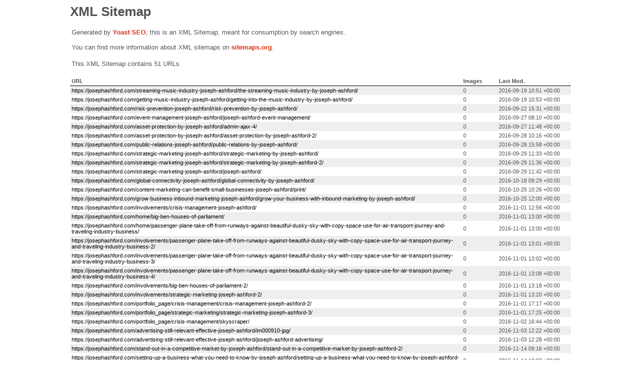

--- FILE ---
content_type: text/xml; charset=UTF-8
request_url: https://josephashford.com/attachment-sitemap.xml
body_size: 1553
content:
<?xml version="1.0" encoding="UTF-8"?><?xml-stylesheet type="text/xsl" href="//josephashford.com/wp-content/plugins/wordpress-seo/css/main-sitemap.xsl"?>
<urlset xmlns:xsi="http://www.w3.org/2001/XMLSchema-instance" xmlns:image="http://www.google.com/schemas/sitemap-image/1.1" xsi:schemaLocation="http://www.sitemaps.org/schemas/sitemap/0.9 http://www.sitemaps.org/schemas/sitemap/0.9/sitemap.xsd http://www.google.com/schemas/sitemap-image/1.1 http://www.google.com/schemas/sitemap-image/1.1/sitemap-image.xsd" xmlns="http://www.sitemaps.org/schemas/sitemap/0.9">
	<url>
		<loc>https://josephashford.com/streaming-music-industry-joseph-ashford/the-streaming-music-industry-by-joseph-ashford/</loc>
		<lastmod>2016-09-19T10:51:32+00:00</lastmod>
	</url>
	<url>
		<loc>https://josephashford.com/getting-music-industry-joseph-ashford/getting-into-the-music-industry-by-joseph-ashford/</loc>
		<lastmod>2016-09-19T10:53:37+00:00</lastmod>
	</url>
	<url>
		<loc>https://josephashford.com/risk-prevention-joseph-ashford/risk-prevention-by-joseph-ashford/</loc>
		<lastmod>2016-09-22T15:31:59+00:00</lastmod>
	</url>
	<url>
		<loc>https://josephashford.com/event-management-joseph-ashford/joseph-ashford-event-management/</loc>
		<lastmod>2016-09-27T08:10:27+00:00</lastmod>
	</url>
	<url>
		<loc>https://josephashford.com/asset-protection-by-joseph-ashford/admin-ajax-4/</loc>
		<lastmod>2016-09-27T11:48:41+00:00</lastmod>
	</url>
	<url>
		<loc>https://josephashford.com/asset-protection-by-joseph-ashford/asset-protection-by-joseph-ashford-2/</loc>
		<lastmod>2016-09-28T10:16:46+00:00</lastmod>
	</url>
	<url>
		<loc>https://josephashford.com/public-relations-joseph-ashford/public-relations-by-joseph-ashford/</loc>
		<lastmod>2016-09-28T15:58:28+00:00</lastmod>
	</url>
	<url>
		<loc>https://josephashford.com/strategic-marketing-joseph-ashford/strategic-marketing-by-joseph-ashford/</loc>
		<lastmod>2016-09-29T11:33:49+00:00</lastmod>
	</url>
	<url>
		<loc>https://josephashford.com/strategic-marketing-joseph-ashford/strategic-marketing-by-joseph-ashford-2/</loc>
		<lastmod>2016-09-29T11:36:53+00:00</lastmod>
	</url>
	<url>
		<loc>https://josephashford.com/strategic-marketing-joseph-ashford/joseph-ashford/</loc>
		<lastmod>2016-09-29T11:42:31+00:00</lastmod>
	</url>
	<url>
		<loc>https://josephashford.com/global-connectivity-joseph-ashford/global-connectivity-by-joseph-ashford/</loc>
		<lastmod>2016-10-18T09:29:25+00:00</lastmod>
	</url>
	<url>
		<loc>https://josephashford.com/content-marketing-can-benefit-small-businesses-joseph-ashford/print/</loc>
		<lastmod>2016-10-25T10:26:43+00:00</lastmod>
	</url>
	<url>
		<loc>https://josephashford.com/grow-business-inbound-marketing-joseph-ashford/grow-your-business-with-inbound-marketing-by-joseph-ashford/</loc>
		<lastmod>2016-10-25T12:00:06+00:00</lastmod>
	</url>
	<url>
		<loc>https://josephashford.com/involvements/crisis-management-joseph-ashford/</loc>
		<lastmod>2016-11-01T12:56:29+00:00</lastmod>
	</url>
	<url>
		<loc>https://josephashford.com/home/big-ben-houses-of-parliament/</loc>
		<lastmod>2016-11-01T13:00:26+00:00</lastmod>
	</url>
	<url>
		<loc>https://josephashford.com/home/passenger-plane-take-off-from-runways-against-beautiful-dusky-sky-with-copy-space-use-for-air-transport-journey-and-traveling-industry-business/</loc>
		<lastmod>2016-11-01T13:00:42+00:00</lastmod>
	</url>
	<url>
		<loc>https://josephashford.com/involvements/passenger-plane-take-off-from-runways-against-beautiful-dusky-sky-with-copy-space-use-for-air-transport-journey-and-traveling-industry-business-2/</loc>
		<lastmod>2016-11-01T13:01:04+00:00</lastmod>
	</url>
	<url>
		<loc>https://josephashford.com/involvements/passenger-plane-take-off-from-runways-against-beautiful-dusky-sky-with-copy-space-use-for-air-transport-journey-and-traveling-industry-business-3/</loc>
		<lastmod>2016-11-01T13:02:45+00:00</lastmod>
	</url>
	<url>
		<loc>https://josephashford.com/involvements/passenger-plane-take-off-from-runways-against-beautiful-dusky-sky-with-copy-space-use-for-air-transport-journey-and-traveling-industry-business-4/</loc>
		<lastmod>2016-11-01T13:08:38+00:00</lastmod>
	</url>
	<url>
		<loc>https://josephashford.com/involvements/big-ben-houses-of-parliament-2/</loc>
		<lastmod>2016-11-01T13:18:34+00:00</lastmod>
	</url>
	<url>
		<loc>https://josephashford.com/involvements/strategic-marketing-joseph-ashford-2/</loc>
		<lastmod>2016-11-01T13:20:28+00:00</lastmod>
	</url>
	<url>
		<loc>https://josephashford.com/portfolio_page/crisis-management/crisis-management-joseph-ashford-2/</loc>
		<lastmod>2016-11-01T17:17:49+00:00</lastmod>
	</url>
	<url>
		<loc>https://josephashford.com/portfolio_page/strategic-marketing/strategic-marketing-joseph-ashford-3/</loc>
		<lastmod>2016-11-01T17:25:37+00:00</lastmod>
	</url>
	<url>
		<loc>https://josephashford.com/portfolio_page/crisis-management/skyscraper/</loc>
		<lastmod>2016-11-02T16:44:06+00:00</lastmod>
	</url>
	<url>
		<loc>https://josephashford.com/advertising-still-relevant-effective-joseph-ashford/im000910-jpg/</loc>
		<lastmod>2016-11-03T12:22:43+00:00</lastmod>
	</url>
	<url>
		<loc>https://josephashford.com/advertising-still-relevant-effective-joseph-ashford/joseph-ashford-advertising/</loc>
		<lastmod>2016-11-03T12:28:09+00:00</lastmod>
	</url>
	<url>
		<loc>https://josephashford.com/stand-out-in-a-competitive-market-by-joseph-ashford/stand-out-in-a-competitive-market-by-joseph-ashford-2/</loc>
		<lastmod>2016-11-14T09:16:54+00:00</lastmod>
	</url>
	<url>
		<loc>https://josephashford.com/setting-up-a-business-what-you-need-to-know-by-joseph-ashford/setting-up-a-business-what-you-need-to-know-by-joseph-ashford-2/</loc>
		<lastmod>2016-11-14T10:02:24+00:00</lastmod>
	</url>
	<url>
		<loc>https://josephashford.com/include-private-facebook-group-products-programs/business-tips-from-joseph-ahsford/</loc>
		<lastmod>2016-11-24T12:14:14+00:00</lastmod>
	</url>
	<url>
		<loc>https://josephashford.com/include-private-facebook-group-products-programs/business-advice-joe-ashford/</loc>
		<lastmod>2016-11-24T13:10:13+00:00</lastmod>
	</url>
	<url>
		<loc>https://josephashford.com/include-private-facebook-group-products-programs/non-profit-organisations-joseph-ashford/</loc>
		<lastmod>2016-11-24T13:11:19+00:00</lastmod>
	</url>
	<url>
		<loc>https://josephashford.com/7-secrets-wildly-successful-entrepreneurs/successful-entrepreneurs/</loc>
		<lastmod>2016-11-24T13:17:32+00:00</lastmod>
	</url>
	<url>
		<loc>https://josephashford.com/make-money-web-show-podcast/podcast-joe-ashford/</loc>
		<lastmod>2016-11-24T13:27:19+00:00</lastmod>
	</url>
	<url>
		<loc>https://josephashford.com/best-motivational-video-startups-entrepreneurs/startups-joseph-ashford/</loc>
		<lastmod>2016-11-29T10:39:23+00:00</lastmod>
	</url>
	<url>
		<loc>https://josephashford.com/disciplined-pursuit-less/joseph-ashford-business-tips/</loc>
		<lastmod>2016-11-29T10:45:54+00:00</lastmod>
	</url>
	<url>
		<loc>https://josephashford.com/finding-way-entrepreneur/joe-ashford-business-tips/</loc>
		<lastmod>2016-11-29T11:08:16+00:00</lastmod>
	</url>
	<url>
		<loc>https://josephashford.com/best-motivational-video/best-motivational-video-joseph-ashford/</loc>
		<lastmod>2016-12-07T08:54:01+00:00</lastmod>
	</url>
	<url>
		<loc>https://josephashford.com/mindset-behind-success/the-mindset-behind-success-joe-ashford/</loc>
		<lastmod>2016-12-07T09:03:31+00:00</lastmod>
	</url>
	<url>
		<loc>https://josephashford.com/great-leaders-inspire-action-simon-sinek/how-great-leaders-inspire-actionjoseph-ashford/</loc>
		<lastmod>2016-12-14T12:42:47+00:00</lastmod>
	</url>
	<url>
		<loc>https://josephashford.com/marketing-trends-for-2017/marketing-trends-for-2017-joseph-ashford/</loc>
		<lastmod>2016-12-15T14:59:14+00:00</lastmod>
	</url>
	<url>
		<loc>https://josephashford.com/business-trends-for-2017-by-joseph-ashford/business-trends-for-2017-by-joseph-ashford-2/</loc>
		<lastmod>2016-12-19T16:44:15+00:00</lastmod>
	</url>
	<url>
		<loc>https://josephashford.com/dont-understand-people-dont-understand-business/joe-ashford-business-3/</loc>
		<lastmod>2017-01-16T11:52:33+00:00</lastmod>
	</url>
	<url>
		<loc>https://josephashford.com/world-information-management-joseph-ashford/the-world-of-information-management-by-joseph-ashford/</loc>
		<lastmod>2017-01-20T09:34:17+00:00</lastmod>
	</url>
	<url>
		<loc>https://josephashford.com/critical-steps-crisis-management-joseph-ashford/critical-steps-to-crisis-management-by-joseph-ashford/</loc>
		<lastmod>2017-01-23T12:23:14+00:00</lastmod>
	</url>
	<url>
		<loc>https://josephashford.com/get-digital-marketing-shape-2017-joseph-ashford/get-your-digital-marketing-into-shape-for-2017-by-joseph-ashford/</loc>
		<lastmod>2017-02-27T13:45:35+00:00</lastmod>
	</url>
	<url>
		<loc>https://josephashford.com/get-digital-marketing-shape-2017-joseph-ashford/get-your-digital-marketing-into-shape-for-2017-by-joseph-ashford-2/</loc>
		<lastmod>2017-02-27T13:49:36+00:00</lastmod>
	</url>
	<url>
		<loc>https://josephashford.com/marketing-tips-small-business-joseph-ashford/marketing-tips-for-small-business-by-joseph-ashford/</loc>
		<lastmod>2017-02-27T14:18:00+00:00</lastmod>
	</url>
	<url>
		<loc>https://josephashford.com/essential-business-skills-needed-entrepreneurs-2017-joseph-ashford/essential-business-skills-needed-by-entrepreneurs-in-2017/</loc>
		<lastmod>2017-04-18T13:44:03+00:00</lastmod>
	</url>
	<url>
		<loc>https://josephashford.com/essential-business-skills-needed-entrepreneurs-2017-joseph-ashford/essential-business-skills-needed-by-entrepreneurs-in-2017-2/</loc>
		<lastmod>2017-04-18T13:45:22+00:00</lastmod>
	</url>
	<url>
		<loc>https://josephashford.com/business-plan-important-joseph-ashford/what-is-a-business-plan-and-why-is-it-important-joseph-ashford-2/</loc>
		<lastmod>2017-04-19T10:41:03+00:00</lastmod>
	</url>
	<url>
		<loc>https://josephashford.com/business-plan-important-joseph-ashford/what-is-a-business-plan-and-why-is-it-important-joseph-ashford/</loc>
		<lastmod>2017-04-19T10:41:27+00:00</lastmod>
	</url>
</urlset>
<!-- XML Sitemap generated by Yoast SEO -->